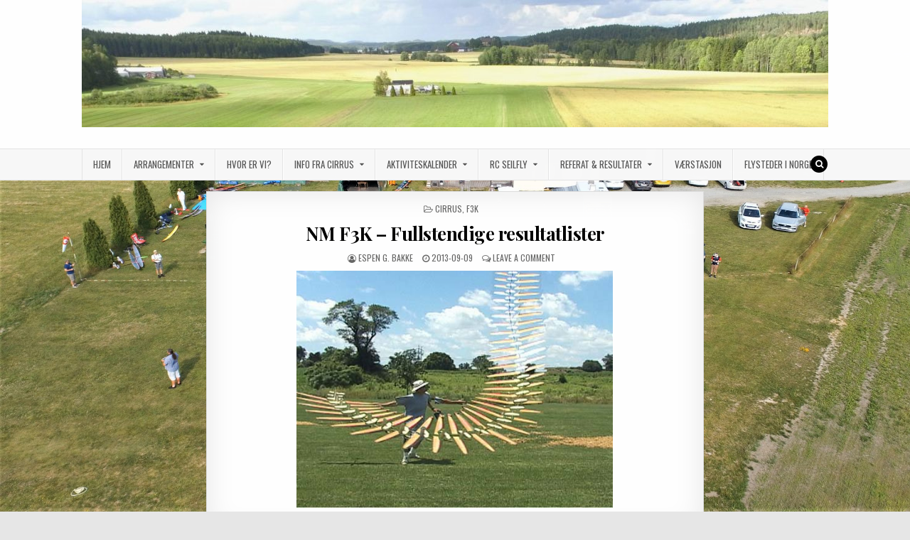

--- FILE ---
content_type: text/html; charset=UTF-8
request_url: https://www.cirrus-rcfk.no/2013/09/09/nm-f3k-fullstendige-resultatlister/
body_size: 9971
content:
<!DOCTYPE html>
<html lang="nb-NO">
<head>
<meta charset="UTF-8">
<meta name="viewport" content="width=device-width, initial-scale=1, maximum-scale=1">
<link rel="profile" href="http://gmpg.org/xfn/11">
<link rel="pingback" href="https://www.cirrus-rcfk.no/xmlrpc.php">
<title>NM F3K &#8211; Fullstendige resultatlister &#8211; Cirrus RC Flyklubb</title>
<meta name='robots' content='max-image-preview:large' />
	<style>img:is([sizes="auto" i], [sizes^="auto," i]) { contain-intrinsic-size: 3000px 1500px }</style>
	<link rel='dns-prefetch' href='//fonts.googleapis.com' />
<link rel="alternate" type="application/rss+xml" title="Cirrus RC Flyklubb &raquo; strøm" href="https://www.cirrus-rcfk.no/feed/" />
<link rel="alternate" type="application/rss+xml" title="Cirrus RC Flyklubb &raquo; kommentarstrøm" href="https://www.cirrus-rcfk.no/comments/feed/" />
<link rel="alternate" type="application/rss+xml" title="Cirrus RC Flyklubb &raquo; NM F3K &#8211; Fullstendige resultatlister kommentarstrøm" href="https://www.cirrus-rcfk.no/2013/09/09/nm-f3k-fullstendige-resultatlister/feed/" />
<script type="text/javascript">
/* <![CDATA[ */
window._wpemojiSettings = {"baseUrl":"https:\/\/s.w.org\/images\/core\/emoji\/16.0.1\/72x72\/","ext":".png","svgUrl":"https:\/\/s.w.org\/images\/core\/emoji\/16.0.1\/svg\/","svgExt":".svg","source":{"concatemoji":"https:\/\/www.cirrus-rcfk.no\/wp-includes\/js\/wp-emoji-release.min.js?ver=6.8.2"}};
/*! This file is auto-generated */
!function(s,n){var o,i,e;function c(e){try{var t={supportTests:e,timestamp:(new Date).valueOf()};sessionStorage.setItem(o,JSON.stringify(t))}catch(e){}}function p(e,t,n){e.clearRect(0,0,e.canvas.width,e.canvas.height),e.fillText(t,0,0);var t=new Uint32Array(e.getImageData(0,0,e.canvas.width,e.canvas.height).data),a=(e.clearRect(0,0,e.canvas.width,e.canvas.height),e.fillText(n,0,0),new Uint32Array(e.getImageData(0,0,e.canvas.width,e.canvas.height).data));return t.every(function(e,t){return e===a[t]})}function u(e,t){e.clearRect(0,0,e.canvas.width,e.canvas.height),e.fillText(t,0,0);for(var n=e.getImageData(16,16,1,1),a=0;a<n.data.length;a++)if(0!==n.data[a])return!1;return!0}function f(e,t,n,a){switch(t){case"flag":return n(e,"\ud83c\udff3\ufe0f\u200d\u26a7\ufe0f","\ud83c\udff3\ufe0f\u200b\u26a7\ufe0f")?!1:!n(e,"\ud83c\udde8\ud83c\uddf6","\ud83c\udde8\u200b\ud83c\uddf6")&&!n(e,"\ud83c\udff4\udb40\udc67\udb40\udc62\udb40\udc65\udb40\udc6e\udb40\udc67\udb40\udc7f","\ud83c\udff4\u200b\udb40\udc67\u200b\udb40\udc62\u200b\udb40\udc65\u200b\udb40\udc6e\u200b\udb40\udc67\u200b\udb40\udc7f");case"emoji":return!a(e,"\ud83e\udedf")}return!1}function g(e,t,n,a){var r="undefined"!=typeof WorkerGlobalScope&&self instanceof WorkerGlobalScope?new OffscreenCanvas(300,150):s.createElement("canvas"),o=r.getContext("2d",{willReadFrequently:!0}),i=(o.textBaseline="top",o.font="600 32px Arial",{});return e.forEach(function(e){i[e]=t(o,e,n,a)}),i}function t(e){var t=s.createElement("script");t.src=e,t.defer=!0,s.head.appendChild(t)}"undefined"!=typeof Promise&&(o="wpEmojiSettingsSupports",i=["flag","emoji"],n.supports={everything:!0,everythingExceptFlag:!0},e=new Promise(function(e){s.addEventListener("DOMContentLoaded",e,{once:!0})}),new Promise(function(t){var n=function(){try{var e=JSON.parse(sessionStorage.getItem(o));if("object"==typeof e&&"number"==typeof e.timestamp&&(new Date).valueOf()<e.timestamp+604800&&"object"==typeof e.supportTests)return e.supportTests}catch(e){}return null}();if(!n){if("undefined"!=typeof Worker&&"undefined"!=typeof OffscreenCanvas&&"undefined"!=typeof URL&&URL.createObjectURL&&"undefined"!=typeof Blob)try{var e="postMessage("+g.toString()+"("+[JSON.stringify(i),f.toString(),p.toString(),u.toString()].join(",")+"));",a=new Blob([e],{type:"text/javascript"}),r=new Worker(URL.createObjectURL(a),{name:"wpTestEmojiSupports"});return void(r.onmessage=function(e){c(n=e.data),r.terminate(),t(n)})}catch(e){}c(n=g(i,f,p,u))}t(n)}).then(function(e){for(var t in e)n.supports[t]=e[t],n.supports.everything=n.supports.everything&&n.supports[t],"flag"!==t&&(n.supports.everythingExceptFlag=n.supports.everythingExceptFlag&&n.supports[t]);n.supports.everythingExceptFlag=n.supports.everythingExceptFlag&&!n.supports.flag,n.DOMReady=!1,n.readyCallback=function(){n.DOMReady=!0}}).then(function(){return e}).then(function(){var e;n.supports.everything||(n.readyCallback(),(e=n.source||{}).concatemoji?t(e.concatemoji):e.wpemoji&&e.twemoji&&(t(e.twemoji),t(e.wpemoji)))}))}((window,document),window._wpemojiSettings);
/* ]]> */
</script>
<style id='wp-emoji-styles-inline-css' type='text/css'>

	img.wp-smiley, img.emoji {
		display: inline !important;
		border: none !important;
		box-shadow: none !important;
		height: 1em !important;
		width: 1em !important;
		margin: 0 0.07em !important;
		vertical-align: -0.1em !important;
		background: none !important;
		padding: 0 !important;
	}
</style>
<link rel='stylesheet' id='wp-block-library-css' href='https://www.cirrus-rcfk.no/wp-includes/css/dist/block-library/style.min.css?ver=6.8.2' type='text/css' media='all' />
<style id='classic-theme-styles-inline-css' type='text/css'>
/*! This file is auto-generated */
.wp-block-button__link{color:#fff;background-color:#32373c;border-radius:9999px;box-shadow:none;text-decoration:none;padding:calc(.667em + 2px) calc(1.333em + 2px);font-size:1.125em}.wp-block-file__button{background:#32373c;color:#fff;text-decoration:none}
</style>
<style id='global-styles-inline-css' type='text/css'>
:root{--wp--preset--aspect-ratio--square: 1;--wp--preset--aspect-ratio--4-3: 4/3;--wp--preset--aspect-ratio--3-4: 3/4;--wp--preset--aspect-ratio--3-2: 3/2;--wp--preset--aspect-ratio--2-3: 2/3;--wp--preset--aspect-ratio--16-9: 16/9;--wp--preset--aspect-ratio--9-16: 9/16;--wp--preset--color--black: #000000;--wp--preset--color--cyan-bluish-gray: #abb8c3;--wp--preset--color--white: #ffffff;--wp--preset--color--pale-pink: #f78da7;--wp--preset--color--vivid-red: #cf2e2e;--wp--preset--color--luminous-vivid-orange: #ff6900;--wp--preset--color--luminous-vivid-amber: #fcb900;--wp--preset--color--light-green-cyan: #7bdcb5;--wp--preset--color--vivid-green-cyan: #00d084;--wp--preset--color--pale-cyan-blue: #8ed1fc;--wp--preset--color--vivid-cyan-blue: #0693e3;--wp--preset--color--vivid-purple: #9b51e0;--wp--preset--gradient--vivid-cyan-blue-to-vivid-purple: linear-gradient(135deg,rgba(6,147,227,1) 0%,rgb(155,81,224) 100%);--wp--preset--gradient--light-green-cyan-to-vivid-green-cyan: linear-gradient(135deg,rgb(122,220,180) 0%,rgb(0,208,130) 100%);--wp--preset--gradient--luminous-vivid-amber-to-luminous-vivid-orange: linear-gradient(135deg,rgba(252,185,0,1) 0%,rgba(255,105,0,1) 100%);--wp--preset--gradient--luminous-vivid-orange-to-vivid-red: linear-gradient(135deg,rgba(255,105,0,1) 0%,rgb(207,46,46) 100%);--wp--preset--gradient--very-light-gray-to-cyan-bluish-gray: linear-gradient(135deg,rgb(238,238,238) 0%,rgb(169,184,195) 100%);--wp--preset--gradient--cool-to-warm-spectrum: linear-gradient(135deg,rgb(74,234,220) 0%,rgb(151,120,209) 20%,rgb(207,42,186) 40%,rgb(238,44,130) 60%,rgb(251,105,98) 80%,rgb(254,248,76) 100%);--wp--preset--gradient--blush-light-purple: linear-gradient(135deg,rgb(255,206,236) 0%,rgb(152,150,240) 100%);--wp--preset--gradient--blush-bordeaux: linear-gradient(135deg,rgb(254,205,165) 0%,rgb(254,45,45) 50%,rgb(107,0,62) 100%);--wp--preset--gradient--luminous-dusk: linear-gradient(135deg,rgb(255,203,112) 0%,rgb(199,81,192) 50%,rgb(65,88,208) 100%);--wp--preset--gradient--pale-ocean: linear-gradient(135deg,rgb(255,245,203) 0%,rgb(182,227,212) 50%,rgb(51,167,181) 100%);--wp--preset--gradient--electric-grass: linear-gradient(135deg,rgb(202,248,128) 0%,rgb(113,206,126) 100%);--wp--preset--gradient--midnight: linear-gradient(135deg,rgb(2,3,129) 0%,rgb(40,116,252) 100%);--wp--preset--font-size--small: 13px;--wp--preset--font-size--medium: 20px;--wp--preset--font-size--large: 36px;--wp--preset--font-size--x-large: 42px;--wp--preset--spacing--20: 0.44rem;--wp--preset--spacing--30: 0.67rem;--wp--preset--spacing--40: 1rem;--wp--preset--spacing--50: 1.5rem;--wp--preset--spacing--60: 2.25rem;--wp--preset--spacing--70: 3.38rem;--wp--preset--spacing--80: 5.06rem;--wp--preset--shadow--natural: 6px 6px 9px rgba(0, 0, 0, 0.2);--wp--preset--shadow--deep: 12px 12px 50px rgba(0, 0, 0, 0.4);--wp--preset--shadow--sharp: 6px 6px 0px rgba(0, 0, 0, 0.2);--wp--preset--shadow--outlined: 6px 6px 0px -3px rgba(255, 255, 255, 1), 6px 6px rgba(0, 0, 0, 1);--wp--preset--shadow--crisp: 6px 6px 0px rgba(0, 0, 0, 1);}:where(.is-layout-flex){gap: 0.5em;}:where(.is-layout-grid){gap: 0.5em;}body .is-layout-flex{display: flex;}.is-layout-flex{flex-wrap: wrap;align-items: center;}.is-layout-flex > :is(*, div){margin: 0;}body .is-layout-grid{display: grid;}.is-layout-grid > :is(*, div){margin: 0;}:where(.wp-block-columns.is-layout-flex){gap: 2em;}:where(.wp-block-columns.is-layout-grid){gap: 2em;}:where(.wp-block-post-template.is-layout-flex){gap: 1.25em;}:where(.wp-block-post-template.is-layout-grid){gap: 1.25em;}.has-black-color{color: var(--wp--preset--color--black) !important;}.has-cyan-bluish-gray-color{color: var(--wp--preset--color--cyan-bluish-gray) !important;}.has-white-color{color: var(--wp--preset--color--white) !important;}.has-pale-pink-color{color: var(--wp--preset--color--pale-pink) !important;}.has-vivid-red-color{color: var(--wp--preset--color--vivid-red) !important;}.has-luminous-vivid-orange-color{color: var(--wp--preset--color--luminous-vivid-orange) !important;}.has-luminous-vivid-amber-color{color: var(--wp--preset--color--luminous-vivid-amber) !important;}.has-light-green-cyan-color{color: var(--wp--preset--color--light-green-cyan) !important;}.has-vivid-green-cyan-color{color: var(--wp--preset--color--vivid-green-cyan) !important;}.has-pale-cyan-blue-color{color: var(--wp--preset--color--pale-cyan-blue) !important;}.has-vivid-cyan-blue-color{color: var(--wp--preset--color--vivid-cyan-blue) !important;}.has-vivid-purple-color{color: var(--wp--preset--color--vivid-purple) !important;}.has-black-background-color{background-color: var(--wp--preset--color--black) !important;}.has-cyan-bluish-gray-background-color{background-color: var(--wp--preset--color--cyan-bluish-gray) !important;}.has-white-background-color{background-color: var(--wp--preset--color--white) !important;}.has-pale-pink-background-color{background-color: var(--wp--preset--color--pale-pink) !important;}.has-vivid-red-background-color{background-color: var(--wp--preset--color--vivid-red) !important;}.has-luminous-vivid-orange-background-color{background-color: var(--wp--preset--color--luminous-vivid-orange) !important;}.has-luminous-vivid-amber-background-color{background-color: var(--wp--preset--color--luminous-vivid-amber) !important;}.has-light-green-cyan-background-color{background-color: var(--wp--preset--color--light-green-cyan) !important;}.has-vivid-green-cyan-background-color{background-color: var(--wp--preset--color--vivid-green-cyan) !important;}.has-pale-cyan-blue-background-color{background-color: var(--wp--preset--color--pale-cyan-blue) !important;}.has-vivid-cyan-blue-background-color{background-color: var(--wp--preset--color--vivid-cyan-blue) !important;}.has-vivid-purple-background-color{background-color: var(--wp--preset--color--vivid-purple) !important;}.has-black-border-color{border-color: var(--wp--preset--color--black) !important;}.has-cyan-bluish-gray-border-color{border-color: var(--wp--preset--color--cyan-bluish-gray) !important;}.has-white-border-color{border-color: var(--wp--preset--color--white) !important;}.has-pale-pink-border-color{border-color: var(--wp--preset--color--pale-pink) !important;}.has-vivid-red-border-color{border-color: var(--wp--preset--color--vivid-red) !important;}.has-luminous-vivid-orange-border-color{border-color: var(--wp--preset--color--luminous-vivid-orange) !important;}.has-luminous-vivid-amber-border-color{border-color: var(--wp--preset--color--luminous-vivid-amber) !important;}.has-light-green-cyan-border-color{border-color: var(--wp--preset--color--light-green-cyan) !important;}.has-vivid-green-cyan-border-color{border-color: var(--wp--preset--color--vivid-green-cyan) !important;}.has-pale-cyan-blue-border-color{border-color: var(--wp--preset--color--pale-cyan-blue) !important;}.has-vivid-cyan-blue-border-color{border-color: var(--wp--preset--color--vivid-cyan-blue) !important;}.has-vivid-purple-border-color{border-color: var(--wp--preset--color--vivid-purple) !important;}.has-vivid-cyan-blue-to-vivid-purple-gradient-background{background: var(--wp--preset--gradient--vivid-cyan-blue-to-vivid-purple) !important;}.has-light-green-cyan-to-vivid-green-cyan-gradient-background{background: var(--wp--preset--gradient--light-green-cyan-to-vivid-green-cyan) !important;}.has-luminous-vivid-amber-to-luminous-vivid-orange-gradient-background{background: var(--wp--preset--gradient--luminous-vivid-amber-to-luminous-vivid-orange) !important;}.has-luminous-vivid-orange-to-vivid-red-gradient-background{background: var(--wp--preset--gradient--luminous-vivid-orange-to-vivid-red) !important;}.has-very-light-gray-to-cyan-bluish-gray-gradient-background{background: var(--wp--preset--gradient--very-light-gray-to-cyan-bluish-gray) !important;}.has-cool-to-warm-spectrum-gradient-background{background: var(--wp--preset--gradient--cool-to-warm-spectrum) !important;}.has-blush-light-purple-gradient-background{background: var(--wp--preset--gradient--blush-light-purple) !important;}.has-blush-bordeaux-gradient-background{background: var(--wp--preset--gradient--blush-bordeaux) !important;}.has-luminous-dusk-gradient-background{background: var(--wp--preset--gradient--luminous-dusk) !important;}.has-pale-ocean-gradient-background{background: var(--wp--preset--gradient--pale-ocean) !important;}.has-electric-grass-gradient-background{background: var(--wp--preset--gradient--electric-grass) !important;}.has-midnight-gradient-background{background: var(--wp--preset--gradient--midnight) !important;}.has-small-font-size{font-size: var(--wp--preset--font-size--small) !important;}.has-medium-font-size{font-size: var(--wp--preset--font-size--medium) !important;}.has-large-font-size{font-size: var(--wp--preset--font-size--large) !important;}.has-x-large-font-size{font-size: var(--wp--preset--font-size--x-large) !important;}
:where(.wp-block-post-template.is-layout-flex){gap: 1.25em;}:where(.wp-block-post-template.is-layout-grid){gap: 1.25em;}
:where(.wp-block-columns.is-layout-flex){gap: 2em;}:where(.wp-block-columns.is-layout-grid){gap: 2em;}
:root :where(.wp-block-pullquote){font-size: 1.5em;line-height: 1.6;}
</style>
<link rel='stylesheet' id='events-manager-css' href='https://www.cirrus-rcfk.no/wp-content/plugins/events-manager/includes/css/events-manager.min.css?ver=7.2.2.1' type='text/css' media='all' />
<link rel='stylesheet' id='events-manager-pro-css' href='https://www.cirrus-rcfk.no/wp-content/plugins/events-manager-pro/includes/css/events-manager-pro.css?ver=2.67' type='text/css' media='all' />
<link rel='stylesheet' id='post_hit_counter-frontend-css' href='https://www.cirrus-rcfk.no/wp-content/plugins/post-hit-counter/assets/css/frontend.css?ver=1.3.2' type='text/css' media='all' />
<link rel='stylesheet' id='greatwp-maincss-css' href='https://www.cirrus-rcfk.no/wp-content/themes/greatwp/style.css' type='text/css' media='all' />
<link rel='stylesheet' id='font-awesome-css' href='https://www.cirrus-rcfk.no/wp-content/themes/greatwp/assets/css/font-awesome.min.css' type='text/css' media='all' />
<link rel='stylesheet' id='greatwp-webfont-css' href='//fonts.googleapis.com/css?family=Playfair+Display:400,400i,700,700i|Domine:400,700|Oswald:400,700&#038;display=swap' type='text/css' media='all' />
<link rel='stylesheet' id='post_hit_counter-widget-css' href='https://www.cirrus-rcfk.no/wp-content/plugins/post-hit-counter/assets/css/widget.css?ver=1.3.2' type='text/css' media='all' />
<link rel='stylesheet' id='ics-calendar-css' href='https://www.cirrus-rcfk.no/wp-content/plugins/ics-calendar/assets/style.min.css?ver=11.7.0.1' type='text/css' media='all' />
<script type="text/javascript" src="https://www.cirrus-rcfk.no/wp-includes/js/jquery/jquery.min.js?ver=3.7.1" id="jquery-core-js"></script>
<script type="text/javascript" src="https://www.cirrus-rcfk.no/wp-includes/js/jquery/jquery-migrate.min.js?ver=3.4.1" id="jquery-migrate-js"></script>
<script type="text/javascript" src="https://www.cirrus-rcfk.no/wp-includes/js/jquery/ui/core.min.js?ver=1.13.3" id="jquery-ui-core-js"></script>
<script type="text/javascript" src="https://www.cirrus-rcfk.no/wp-includes/js/jquery/ui/mouse.min.js?ver=1.13.3" id="jquery-ui-mouse-js"></script>
<script type="text/javascript" src="https://www.cirrus-rcfk.no/wp-includes/js/jquery/ui/sortable.min.js?ver=1.13.3" id="jquery-ui-sortable-js"></script>
<script type="text/javascript" src="https://www.cirrus-rcfk.no/wp-includes/js/jquery/ui/datepicker.min.js?ver=1.13.3" id="jquery-ui-datepicker-js"></script>
<script type="text/javascript" id="jquery-ui-datepicker-js-after">
/* <![CDATA[ */
jQuery(function(jQuery){jQuery.datepicker.setDefaults({"closeText":"Lukk","currentText":"I dag","monthNames":["januar","februar","mars","april","mai","juni","juli","august","september","oktober","november","desember"],"monthNamesShort":["jan","feb","mar","apr","mai","jun","jul","aug","sep","okt","nov","des"],"nextText":"Neste","prevText":"Forrige","dayNames":["s\u00f8ndag","mandag","tirsdag","onsdag","torsdag","fredag","l\u00f8rdag"],"dayNamesShort":["s\u00f8n","man","tir","ons","tor","fre","l\u00f8r"],"dayNamesMin":["S","M","T","O","T","F","L"],"dateFormat":"yy-mm-dd","firstDay":1,"isRTL":false});});
/* ]]> */
</script>
<script type="text/javascript" src="https://www.cirrus-rcfk.no/wp-includes/js/jquery/ui/resizable.min.js?ver=1.13.3" id="jquery-ui-resizable-js"></script>
<script type="text/javascript" src="https://www.cirrus-rcfk.no/wp-includes/js/jquery/ui/draggable.min.js?ver=1.13.3" id="jquery-ui-draggable-js"></script>
<script type="text/javascript" src="https://www.cirrus-rcfk.no/wp-includes/js/jquery/ui/controlgroup.min.js?ver=1.13.3" id="jquery-ui-controlgroup-js"></script>
<script type="text/javascript" src="https://www.cirrus-rcfk.no/wp-includes/js/jquery/ui/checkboxradio.min.js?ver=1.13.3" id="jquery-ui-checkboxradio-js"></script>
<script type="text/javascript" src="https://www.cirrus-rcfk.no/wp-includes/js/jquery/ui/button.min.js?ver=1.13.3" id="jquery-ui-button-js"></script>
<script type="text/javascript" src="https://www.cirrus-rcfk.no/wp-includes/js/jquery/ui/dialog.min.js?ver=1.13.3" id="jquery-ui-dialog-js"></script>
<script type="text/javascript" id="events-manager-js-extra">
/* <![CDATA[ */
var EM = {"ajaxurl":"https:\/\/www.cirrus-rcfk.no\/wp-admin\/admin-ajax.php","locationajaxurl":"https:\/\/www.cirrus-rcfk.no\/wp-admin\/admin-ajax.php?action=locations_search","firstDay":"1","locale":"nb","dateFormat":"yy-mm-dd","ui_css":"https:\/\/www.cirrus-rcfk.no\/wp-content\/plugins\/events-manager\/includes\/css\/jquery-ui\/build.min.css","show24hours":"1","is_ssl":"1","autocomplete_limit":"10","calendar":{"breakpoints":{"small":560,"medium":908,"large":false}},"phone":"","datepicker":{"format":"d\/m\/Y"},"search":{"breakpoints":{"small":650,"medium":850,"full":false}},"url":"https:\/\/www.cirrus-rcfk.no\/wp-content\/plugins\/events-manager","assets":{"input.em-uploader":{"js":{"em-uploader":{"url":"https:\/\/www.cirrus-rcfk.no\/wp-content\/plugins\/events-manager\/includes\/js\/em-uploader.js?v=7.2.2.1","event":"em_uploader_ready"}}},".em-event-editor":{"js":{"event-editor":{"url":"https:\/\/www.cirrus-rcfk.no\/wp-content\/plugins\/events-manager\/includes\/js\/events-manager-event-editor.js?v=7.2.2.1","event":"em_event_editor_ready"}},"css":{"event-editor":"https:\/\/www.cirrus-rcfk.no\/wp-content\/plugins\/events-manager\/includes\/css\/events-manager-event-editor.min.css?v=7.2.2.1"}},".em-recurrence-sets, .em-timezone":{"js":{"luxon":{"url":"luxon\/luxon.js?v=7.2.2.1","event":"em_luxon_ready"}}},".em-booking-form, #em-booking-form, .em-booking-recurring, .em-event-booking-form":{"js":{"em-bookings":{"url":"https:\/\/www.cirrus-rcfk.no\/wp-content\/plugins\/events-manager\/includes\/js\/bookingsform.js?v=7.2.2.1","event":"em_booking_form_js_loaded"}}},"#em-opt-archetypes":{"js":{"archetypes":"https:\/\/www.cirrus-rcfk.no\/wp-content\/plugins\/events-manager\/includes\/js\/admin-archetype-editor.js?v=7.2.2.1","archetypes_ms":"https:\/\/www.cirrus-rcfk.no\/wp-content\/plugins\/events-manager\/includes\/js\/admin-archetypes.js?v=7.2.2.1","qs":"qs\/qs.js?v=7.2.2.1"}}},"cached":"","bookingInProgress":"Vennligst vent mens bestillingen blir sendt.","tickets_save":"Lagre billett","bookingajaxurl":"https:\/\/www.cirrus-rcfk.no\/wp-admin\/admin-ajax.php","bookings_export_save":"Eksporter bestillinger","bookings_settings_save":"Lagre innstillinger","booking_delete":"Er du sikker p\u00e5 at du vil slette?","booking_offset":"30","bookings":{"submit_button":{"text":{"default":"Send din p\u00e5melding","free":"Send din p\u00e5melding","payment":"Send din p\u00e5melding","processing":"Processing ..."}},"update_listener":""},"bb_full":"Fulltegnet","bb_book":"Meld deg p\u00e5 n\u00e5 ","bb_booking":"P\u00e5melding...","bb_booked":"P\u00e5melding sendt","bb_error":"Feil i p\u00e5meldingen. Pr\u00f8ve igjen?","bb_cancel":"Kanseller","bb_canceling":"Kansellerer...","bb_cancelled":"Kansellert","bb_cancel_error":"Feil ved kanselleringen. Pr\u00f8ve igjen?","txt_search":"S\u00f8k","txt_searching":"S\u00f8ker ...","txt_loading":"Laster inn...","cache":""};
/* ]]> */
</script>
<script type="text/javascript" src="https://www.cirrus-rcfk.no/wp-content/plugins/events-manager/includes/js/events-manager.js?ver=7.2.2.1" id="events-manager-js"></script>
<script type="text/javascript" src="https://www.cirrus-rcfk.no/wp-content/plugins/events-manager-pro/includes/js/events-manager-pro.js?ver=2.67" id="events-manager-pro-js"></script>
<script type="text/javascript" id="simplegoogleicalenderwidget-simple-ical-block-view-script-js-before">
/* <![CDATA[ */
(window.simpleIcalBlock=window.simpleIcalBlock || {}).restRoot = "https://www.cirrus-rcfk.no/wp-json/"
/* ]]> */
</script>
<script type="text/javascript" src="https://www.cirrus-rcfk.no/wp-content/plugins/simple-google-icalendar-widget/js/simple-ical-block-view.js?ver=2.6.1-1762079163" id="simplegoogleicalenderwidget-simple-ical-block-view-script-js" defer="defer" data-wp-strategy="defer"></script>
<link rel="https://api.w.org/" href="https://www.cirrus-rcfk.no/wp-json/" /><link rel="alternate" title="JSON" type="application/json" href="https://www.cirrus-rcfk.no/wp-json/wp/v2/posts/3420" /><link rel="EditURI" type="application/rsd+xml" title="RSD" href="https://www.cirrus-rcfk.no/xmlrpc.php?rsd" />
<meta name="generator" content="WordPress 6.8.2" />
<link rel="canonical" href="https://www.cirrus-rcfk.no/2013/09/09/nm-f3k-fullstendige-resultatlister/" />
<link rel='shortlink' href='https://www.cirrus-rcfk.no/?p=3420' />
<link rel="alternate" title="oEmbed (JSON)" type="application/json+oembed" href="https://www.cirrus-rcfk.no/wp-json/oembed/1.0/embed?url=https%3A%2F%2Fwww.cirrus-rcfk.no%2F2013%2F09%2F09%2Fnm-f3k-fullstendige-resultatlister%2F" />
<link rel="alternate" title="oEmbed (XML)" type="text/xml+oembed" href="https://www.cirrus-rcfk.no/wp-json/oembed/1.0/embed?url=https%3A%2F%2Fwww.cirrus-rcfk.no%2F2013%2F09%2F09%2Fnm-f3k-fullstendige-resultatlister%2F&#038;format=xml" />
		<style type="text/css">
			.em-coupon-code { width:150px; }
			#em-coupon-loading { display:inline-block; width:16px; height: 16px; margin-left:4px; background:url(https://www.cirrus-rcfk.no/wp-content/plugins/events-manager-pro/includes/images/spinner.gif)}
			.em-coupon-message { display:inline-block; margin:5px 0px 0px 105px; text-indent:22px; }
			.em-coupon-success { color:green; background:url(https://www.cirrus-rcfk.no/wp-content/plugins/events-manager-pro/includes/images/success.png) 0px 0px no-repeat }
			.em-coupon-error { color:red; background:url(https://www.cirrus-rcfk.no/wp-content/plugins/events-manager-pro/includes/images/error.png) 0px 0px no-repeat }
			.em-cart-coupons-form .em-coupon-message{ margin:5px 0px 0px 0px; }
			#em-coupon-loading { margin-right:4px; }	
		</style>
		    <style type="text/css">
            .greatwp-site-title, .greatwp-site-description {position:absolute !important;word-wrap:normal !important;width:1px;height:1px;padding:0;margin:-1px;overflow:hidden;clip:rect(1px,1px,1px,1px);-webkit-clip-path:inset(50%);clip-path:inset(50%);white-space:nowrap;border:0;}
        </style>
    <style type="text/css" id="custom-background-css">
body.custom-background { background-image: url("https://www.cirrus-rcfk.no/wp-content/uploads/2020/06/Cirrus27_juni-1-scaled.jpg"); background-position: left top; background-size: cover; background-repeat: no-repeat; background-attachment: fixed; }
</style>
	<link rel="icon" href="https://www.cirrus-rcfk.no/wp-content/uploads/2016/12/cropped-cirrus_favicon_transparent-32x32.png" sizes="32x32" />
<link rel="icon" href="https://www.cirrus-rcfk.no/wp-content/uploads/2016/12/cropped-cirrus_favicon_transparent-192x192.png" sizes="192x192" />
<link rel="apple-touch-icon" href="https://www.cirrus-rcfk.no/wp-content/uploads/2016/12/cropped-cirrus_favicon_transparent-180x180.png" />
<meta name="msapplication-TileImage" content="https://www.cirrus-rcfk.no/wp-content/uploads/2016/12/cropped-cirrus_favicon_transparent-270x270.png" />
</head>

<body class="wp-singular post-template-default single single-post postid-3420 single-format-standard custom-background wp-theme-greatwp greatwp-animated greatwp-fadein eio-default greatwp-group-blog" id="greatwp-site-body" itemscope="itemscope" itemtype="http://schema.org/WebPage">
<a class="skip-link screen-reader-text" href="#greatwp-posts-wrapper">Skip to content</a>


<div class="greatwp-container" id="greatwp-header" itemscope="itemscope" itemtype="http://schema.org/WPHeader" role="banner">
<div class="greatwp-head-content clearfix" id="greatwp-head-content">

<div class="greatwp-outer-wrapper">

<div class="greatwp-header-image clearfix">
<a href="https://www.cirrus-rcfk.no/" rel="home" class="greatwp-header-img-link">
    <img src="https://www.cirrus-rcfk.no/wp-content/uploads/2020/06/cropped-Flyfelt-scaled-4.jpg" width="1050" height="179" alt="" class="greatwp-header-img"/>
</a>
</div>

<div class="greatwp-header-inside clearfix">
<div id="greatwp-logo">
    <div class="site-branding">
      <h1 class="greatwp-site-title"><a href="https://www.cirrus-rcfk.no/" rel="home">Cirrus RC Flyklubb</a></h1>
      <p class="greatwp-site-description">Norges største og mest aktive klubb, innen RC-seil og elektro. Klubben er medlem av Norges Luftsportsforbund (NLF) som igjen er medlem av Fèdèration Aèronautique Internationale, FAI. Gjennom NLF er Cirrus RC Flyklubb også medlem av Norges Idrettsforbund og Olympiske Komite.</p>
    </div>
</div><!--/#greatwp-logo -->

<div id="greatwp-header-banner">
</div><!--/#greatwp-header-banner -->
</div>

</div>

</div><!--/#greatwp-head-content -->
</div><!--/#greatwp-header -->

<div class="greatwp-container greatwp-primary-menu-container clearfix">
<div class="greatwp-primary-menu-container-inside clearfix">
<nav class="greatwp-nav-primary" id="greatwp-primary-navigation" itemscope="itemscope" itemtype="http://schema.org/SiteNavigationElement" role="navigation" aria-label="Hovedmeny">
<div class="greatwp-outer-wrapper">
<button class="greatwp-primary-responsive-menu-icon" aria-controls="greatwp-menu-primary-navigation" aria-expanded="false">Menu</button>
<ul id="greatwp-menu-primary-navigation" class="greatwp-primary-nav-menu greatwp-menu-primary"><li id="menu-item-9641" class="menu-item menu-item-type-custom menu-item-object-custom menu-item-home menu-item-9641"><a href="http://www.cirrus-rcfk.no/">Hjem</a></li>
<li id="menu-item-9643" class="menu-item menu-item-type-post_type menu-item-object-page menu-item-has-children menu-item-9643"><a href="https://www.cirrus-rcfk.no/arrangementer/">Arrangementer</a>
<ul class="sub-menu">
	<li id="menu-item-9712" class="menu-item menu-item-type-post_type menu-item-object-page menu-item-9712"><a href="https://www.cirrus-rcfk.no/arrangementer/arrangementskalender/">Arrangementliste &#038; påmelding</a></li>
	<li id="menu-item-9715" class="menu-item menu-item-type-post_type menu-item-object-page menu-item-has-children menu-item-9715"><a href="https://www.cirrus-rcfk.no/arrangementer/regler/">Regler</a>
	<ul class="sub-menu">
		<li id="menu-item-10038" class="menu-item menu-item-type-post_type menu-item-object-page menu-item-10038"><a href="https://www.cirrus-rcfk.no/arrangementer/regler/konkurranse-regler/">Konkurranse Regler</a></li>
		<li id="menu-item-9716" class="menu-item menu-item-type-post_type menu-item-object-page menu-item-9716"><a href="https://www.cirrus-rcfk.no/arrangementer/regler/regler-for-cirrus-21/">Regler for Cirrus 21</a></li>
		<li id="menu-item-9976" class="menu-item menu-item-type-post_type menu-item-object-page menu-item-9976"><a href="https://www.cirrus-rcfk.no/arrangementer/regler/fai-sporting-code/">FAI Sporting Code</a></li>
		<li id="menu-item-9987" class="menu-item menu-item-type-post_type menu-item-object-page menu-item-9987"><a href="https://www.cirrus-rcfk.no/arrangementer/regler/regler-for-radioutstyr-med-telemetri-i-konkurranse/">Regler for radioutstyr med telemetri i konkurranse</a></li>
	</ul>
</li>
	<li id="menu-item-12356" class="menu-item menu-item-type-custom menu-item-object-custom menu-item-12356"><a href="https://kalender.nlf.no/">iSonen.no</a></li>
	<li id="menu-item-12393" class="menu-item menu-item-type-post_type menu-item-object-page menu-item-12393"><a href="https://www.cirrus-rcfk.no/arrangementer/nlf-isonen-arrangement/">NLF – iSonen Arrangement</a></li>
</ul>
</li>
<li id="menu-item-9650" class="menu-item menu-item-type-post_type menu-item-object-page menu-item-9650"><a href="https://www.cirrus-rcfk.no/flyplass-2/">Hvor er vi?</a></li>
<li id="menu-item-9644" class="menu-item menu-item-type-post_type menu-item-object-page menu-item-has-children menu-item-9644"><a href="https://www.cirrus-rcfk.no/cirrus/">Info fra Cirrus</a>
<ul class="sub-menu">
	<li id="menu-item-11977" class="menu-item menu-item-type-post_type menu-item-object-page menu-item-11977"><a href="https://www.cirrus-rcfk.no/cirrus/lokalt-regelverk/">Lokalt Regelverk</a></li>
	<li id="menu-item-9749" class="menu-item menu-item-type-post_type menu-item-object-page menu-item-has-children menu-item-9749"><a href="https://www.cirrus-rcfk.no/medlemsinfo/handlingsplan-v-ulykker/">Handlingsplan v/ulykker og uhell</a>
	<ul class="sub-menu">
		<li id="menu-item-9794" class="menu-item menu-item-type-post_type menu-item-object-page menu-item-9794"><a href="https://www.cirrus-rcfk.no/rapportskjema-for-modellfly/">OBSREG – rapportering av hendelser og ulykker</a></li>
		<li id="menu-item-9797" class="menu-item menu-item-type-post_type menu-item-object-page menu-item-9797"><a href="https://www.cirrus-rcfk.no/medlemsinfo/handlingsplan-v-ulykker/">Handlingsplan v/ulykker og uhell</a></li>
	</ul>
</li>
	<li id="menu-item-11743" class="menu-item menu-item-type-post_type menu-item-object-page menu-item-11743"><a href="https://www.cirrus-rcfk.no/cirrus-lov/">Lovnorm for Cirrus RC Flyklubb</a></li>
	<li id="menu-item-9721" class="menu-item menu-item-type-post_type menu-item-object-page menu-item-9721"><a href="https://www.cirrus-rcfk.no/cirrus/bli-medlem/">Bli medlem!</a></li>
	<li id="menu-item-9645" class="menu-item menu-item-type-post_type menu-item-object-page menu-item-has-children menu-item-9645"><a href="https://www.cirrus-rcfk.no/medlemsinfo/">Medlemsinfo</a>
	<ul class="sub-menu">
		<li id="menu-item-9719" class="menu-item menu-item-type-post_type menu-item-object-page menu-item-9719"><a href="https://www.cirrus-rcfk.no/cirrus/arsmote/">Årsmøte</a></li>
		<li id="menu-item-9718" class="menu-item menu-item-type-post_type menu-item-object-page menu-item-has-children menu-item-9718"><a href="https://www.cirrus-rcfk.no/cirrus/styret-3/">Styret</a>
		<ul class="sub-menu">
			<li id="menu-item-9728" class="menu-item menu-item-type-post_type menu-item-object-page menu-item-9728"><a href="https://www.cirrus-rcfk.no/medlemsinfo/styret-historikk/">Styret, historikk</a></li>
			<li id="menu-item-9729" class="menu-item menu-item-type-post_type menu-item-object-page menu-item-9729"><a href="https://www.cirrus-rcfk.no/medlemsinfo/styret-historisk-oversikt/">Styret, statistisk oversikt</a></li>
		</ul>
</li>
		<li id="menu-item-9717" class="menu-item menu-item-type-post_type menu-item-object-page menu-item-9717"><a href="https://www.cirrus-rcfk.no/cirrus/instruktorer/">Instruktører</a></li>
		<li id="menu-item-9723" class="menu-item menu-item-type-post_type menu-item-object-page menu-item-9723"><a href="https://www.cirrus-rcfk.no/cirrus/cirrus%c2%b4-klubbmestre/">Cirrus´ klubbmestre</a></li>
		<li id="menu-item-9724" class="menu-item menu-item-type-post_type menu-item-object-page menu-item-9724"><a href="https://www.cirrus-rcfk.no/cirrus/grunderne/">Gründerne</a></li>
	</ul>
</li>
	<li id="menu-item-9722" class="menu-item menu-item-type-post_type menu-item-object-page menu-item-9722"><a href="https://www.cirrus-rcfk.no/cirrus/annonsepriser/">Annonsepriser</a></li>
	<li id="menu-item-9651" class="menu-item menu-item-type-post_type menu-item-object-page menu-item-9651"><a href="https://www.cirrus-rcfk.no/grasrotandelen/">Grasrotandelen</a></li>
</ul>
</li>
<li id="menu-item-9648" class="menu-item menu-item-type-post_type menu-item-object-page menu-item-has-children menu-item-9648"><a href="https://www.cirrus-rcfk.no/terminliste/">Aktiviteskalender</a>
<ul class="sub-menu">
	<li id="menu-item-12369" class="menu-item menu-item-type-post_type menu-item-object-page menu-item-12369"><a href="https://www.cirrus-rcfk.no/terminliste/aktivitetskalender-2026/">Aktivitetskalender 2026</a></li>
	<li id="menu-item-9806" class="menu-item menu-item-type-post_type menu-item-object-page menu-item-has-children menu-item-9806"><a href="https://www.cirrus-rcfk.no/terminliste/terminliste-arkiv/">Arkiv</a>
	<ul class="sub-menu">
		<li id="menu-item-12118" class="menu-item menu-item-type-post_type menu-item-object-page menu-item-12118"><a href="https://www.cirrus-rcfk.no/terminliste/aktivitetskalender-2025/">Aktivitetskalender 2025</a></li>
		<li id="menu-item-11605" class="menu-item menu-item-type-post_type menu-item-object-page menu-item-11605"><a href="https://www.cirrus-rcfk.no/terminliste/aktivitetskalender-2024/">Aktivitetskalender 2024</a></li>
		<li id="menu-item-11075" class="menu-item menu-item-type-post_type menu-item-object-page menu-item-11075"><a href="https://www.cirrus-rcfk.no/terminliste/terminliste-arkiv/aktivitetskalender-2023/">Aktivitetskalender 2023</a></li>
		<li id="menu-item-10410" class="menu-item menu-item-type-post_type menu-item-object-page menu-item-10410"><a href="https://www.cirrus-rcfk.no/terminliste/terminliste-arkiv/aktivitetskalender-2022/">Aktivitetskalender 2022</a></li>
		<li id="menu-item-9811" class="menu-item menu-item-type-post_type menu-item-object-page menu-item-9811"><a href="https://www.cirrus-rcfk.no/terminliste/terminliste-arkiv/aktivitetskalender-2021/">Aktivitetskalender 2021</a></li>
		<li id="menu-item-9730" class="menu-item menu-item-type-post_type menu-item-object-page menu-item-9730"><a href="https://www.cirrus-rcfk.no/terminliste/terminliste-2020/">Terminliste 2020</a></li>
		<li id="menu-item-9731" class="menu-item menu-item-type-post_type menu-item-object-page menu-item-9731"><a href="https://www.cirrus-rcfk.no/terminliste/terminliste-2019/">Terminliste 2019</a></li>
		<li id="menu-item-9732" class="menu-item menu-item-type-post_type menu-item-object-page menu-item-9732"><a href="https://www.cirrus-rcfk.no/terminliste/terminliste-2018/">Terminliste 2018</a></li>
		<li id="menu-item-9733" class="menu-item menu-item-type-post_type menu-item-object-page menu-item-9733"><a href="https://www.cirrus-rcfk.no/terminliste/terminliste-2017/">Terminliste 2017</a></li>
		<li id="menu-item-9734" class="menu-item menu-item-type-post_type menu-item-object-page menu-item-9734"><a href="https://www.cirrus-rcfk.no/terminliste/terminliste-2016/">Terminliste 2016</a></li>
		<li id="menu-item-9735" class="menu-item menu-item-type-post_type menu-item-object-page menu-item-9735"><a href="https://www.cirrus-rcfk.no/terminliste/terminliste-2015/">Terminliste 2015</a></li>
		<li id="menu-item-9736" class="menu-item menu-item-type-post_type menu-item-object-page menu-item-9736"><a href="https://www.cirrus-rcfk.no/terminliste/terminliste-2014/">Terminliste 2014</a></li>
		<li id="menu-item-9737" class="menu-item menu-item-type-post_type menu-item-object-page menu-item-9737"><a href="https://www.cirrus-rcfk.no/terminliste/terminliste-2013/">Terminliste 2013</a></li>
		<li id="menu-item-9738" class="menu-item menu-item-type-post_type menu-item-object-page menu-item-9738"><a href="https://www.cirrus-rcfk.no/terminliste/terminliste-2012/">Terminliste 2012</a></li>
	</ul>
</li>
</ul>
</li>
<li id="menu-item-9652" class="menu-item menu-item-type-post_type menu-item-object-page menu-item-has-children menu-item-9652"><a href="https://www.cirrus-rcfk.no/rc-seilfly/">RC Seilfly</a>
<ul class="sub-menu">
	<li id="menu-item-9746" class="menu-item menu-item-type-post_type menu-item-object-page menu-item-9746"><a href="https://www.cirrus-rcfk.no/rc-seilfly/seilfly-hoystart-hang-etc-2/">Seilfly – med motor – F5J</a></li>
	<li id="menu-item-9747" class="menu-item menu-item-type-post_type menu-item-object-page menu-item-9747"><a href="https://www.cirrus-rcfk.no/rc-seilfly/seilfly-hoystart-hang-etc/">Seilfly – Høystart</a></li>
	<li id="menu-item-11688" class="menu-item menu-item-type-post_type menu-item-object-page menu-item-11688"><a href="https://www.cirrus-rcfk.no/rc-seilfly/seilflysport-f3f/">Seilfly – Hang – F3F</a></li>
	<li id="menu-item-9753" class="menu-item menu-item-type-taxonomy menu-item-object-category menu-item-9753"><a href="https://www.cirrus-rcfk.no/category/tips-tricks/">Tips &amp; Tricks</a></li>
	<li id="menu-item-9754" class="menu-item menu-item-type-taxonomy menu-item-object-category menu-item-9754"><a href="https://www.cirrus-rcfk.no/category/tester/">Tester</a></li>
	<li id="menu-item-9755" class="menu-item menu-item-type-post_type menu-item-object-post menu-item-9755"><a href="https://www.cirrus-rcfk.no/2012/08/20/noe-a-laere/">Noe å lære</a></li>
</ul>
</li>
<li id="menu-item-9655" class="menu-item menu-item-type-post_type menu-item-object-page menu-item-has-children menu-item-9655"><a href="https://www.cirrus-rcfk.no/referat-resultater/">Referat &#038; Resultater</a>
<ul class="sub-menu">
	<li id="menu-item-9649" class="menu-item menu-item-type-post_type menu-item-object-page menu-item-has-children menu-item-9649"><a href="https://www.cirrus-rcfk.no/cirrus-cup/">Cirrus Cup</a>
	<ul class="sub-menu">
		<li id="menu-item-9662" class="menu-item menu-item-type-post_type menu-item-object-page menu-item-9662"><a href="https://www.cirrus-rcfk.no/cirrus-cup/cirrus-cup-2020/">Cirrus Cup Resultater</a></li>
	</ul>
</li>
	<li id="menu-item-9646" class="menu-item menu-item-type-post_type menu-item-object-page menu-item-has-children menu-item-9646"><a href="https://www.cirrus-rcfk.no/cirrus-cup-2/">Norges Cup</a>
	<ul class="sub-menu">
		<li id="menu-item-10820" class="menu-item menu-item-type-post_type menu-item-object-page menu-item-has-children menu-item-10820"><a href="https://www.cirrus-rcfk.no/cirrus-cup-2/norgescup-historikk/">Norgescup Historikk</a>
		<ul class="sub-menu">
			<li id="menu-item-10827" class="menu-item menu-item-type-post_type menu-item-object-page menu-item-10827"><a href="https://www.cirrus-rcfk.no/cirrus-cup-2/norgescup-historikk/f5j-norgescup-2017-20xx/">F5J Norgescup 2017 – 20xx</a></li>
			<li id="menu-item-10828" class="menu-item menu-item-type-post_type menu-item-object-page menu-item-10828"><a href="https://www.cirrus-rcfk.no/cirrus-cup-2/norgescup-historikk/f3j-norgescup-2003-20xx/">F3J Norgescup 2003 – 20xx</a></li>
		</ul>
</li>
	</ul>
</li>
	<li id="menu-item-9657" class="menu-item menu-item-type-post_type menu-item-object-page menu-item-has-children menu-item-9657"><a href="https://www.cirrus-rcfk.no/referat-resultater/">Stevne Referater</a>
	<ul class="sub-menu">
		<li id="menu-item-9689" class="menu-item menu-item-type-taxonomy menu-item-object-category menu-item-9689"><a href="https://www.cirrus-rcfk.no/category/stevne-referater-resultater/f3j/">F3J Referater</a></li>
		<li id="menu-item-9693" class="menu-item menu-item-type-taxonomy menu-item-object-category menu-item-9693"><a href="https://www.cirrus-rcfk.no/category/stevne-referater-resultater/f5j-stevnereferater-resultater/">F5J Referater</a></li>
		<li id="menu-item-11387" class="menu-item menu-item-type-taxonomy menu-item-object-category menu-item-11387"><a href="https://www.cirrus-rcfk.no/category/stevne-referater-resultater/f3l-refrater/">F3L refrater</a></li>
	</ul>
</li>
</ul>
</li>
<li id="menu-item-9702" class="menu-item menu-item-type-post_type menu-item-object-page menu-item-9702"><a href="https://www.cirrus-rcfk.no/vaerstasjon-3/">Værstasjon</a></li>
<li id="menu-item-11559" class="menu-item menu-item-type-post_type menu-item-object-page menu-item-11559"><a href="https://www.cirrus-rcfk.no/flysteder/">Flysteder i Norge</a></li>
</ul>
<div class='greatwp-top-social-icons'>
                                                                                                                            <a href="#" title="Søk" class="greatwp-social-icon-search"><i class="fa fa-search"></i></a>
</div>

</div>
</nav>
</div>
</div>

<div id="greatwp-search-overlay-wrap" class="greatwp-search-overlay">
  <button class="greatwp-search-closebtn" aria-label="Lukk søket" title="Lukk søket">&#xD7;</button>
  <div class="greatwp-search-overlay-content">
    
<form role="search" method="get" class="greatwp-search-form" action="https://www.cirrus-rcfk.no/">
<label>
    <span class="screen-reader-text">Let etter:</span>
    <input type="search" class="greatwp-search-field" placeholder="Søk &hellip;" value="" name="s" />
</label>
<input type="submit" class="greatwp-search-submit" value="Søk" />
</form>  </div>
</div>

<div class="greatwp-outer-wrapper">


</div>

<div class="greatwp-outer-wrapper">

<div class="greatwp-container clearfix" id="greatwp-wrapper">
<div class="greatwp-content-wrapper clearfix" id="greatwp-content-wrapper">
<div class="greatwp-main-wrapper clearfix" id="greatwp-main-wrapper" itemscope="itemscope" itemtype="http://schema.org/Blog" role="main">
<div class="theiaStickySidebar">
<div class="greatwp-main-wrapper-inside clearfix">




<div class="greatwp-posts-wrapper" id="greatwp-posts-wrapper">


    
<article id="post-3420" class="greatwp-post-singular greatwp-box post-3420 post type-post status-publish format-standard has-post-thumbnail hentry category-cirrus category-f3k-resultater wpcat-23-id wpcat-94-id">

    <header class="entry-header">
        <div class="greatwp-entry-meta-single greatwp-entry-meta-single-top"><span class="greatwp-entry-meta-single-cats"><i class="fa fa-folder-open-o"></i>&nbsp;<span class="screen-reader-text">Publisert under </span><a href="https://www.cirrus-rcfk.no/category/cirrus/" rel="category tag">Cirrus</a>, <a href="https://www.cirrus-rcfk.no/category/stevne-referater-resultater/f3k-resultater/" rel="category tag">F3K</a></span></div>
        <h1 class="post-title entry-title"><a href="https://www.cirrus-rcfk.no/2013/09/09/nm-f3k-fullstendige-resultatlister/" rel="bookmark">NM F3K &#8211; Fullstendige resultatlister</a></h1>
                <div class="greatwp-entry-meta-single">
    <span class="greatwp-entry-meta-single-author"><i class="fa fa-user-circle-o"></i>&nbsp;<span class="author vcard" itemscope="itemscope" itemtype="http://schema.org/Person" itemprop="author"><a class="url fn n" href="https://www.cirrus-rcfk.no/author/espen/"><span class="screen-reader-text">Skribent: </span>Espen G. Bakke</a></span></span>    <span class="greatwp-entry-meta-single-date"><i class="fa fa-clock-o"></i>&nbsp;<span class="screen-reader-text">Published Date: </span>2013-09-09</span>        <span class="greatwp-entry-meta-single-comments"><i class="fa fa-comments-o"></i>&nbsp;<a href="https://www.cirrus-rcfk.no/2013/09/09/nm-f3k-fullstendige-resultatlister/#respond">Leave a Comment<span class="screen-reader-text"> on NM F3K &#8211; Fullstendige resultatlister</span></a></span>
            </div>
        </header><!-- .entry-header -->

    <div class="entry-content clearfix">
                                        <a href="https://www.cirrus-rcfk.no/2013/09/09/nm-f3k-fullstendige-resultatlister/" title="Permanent lenke til NM F3K &#8211; Fullstendige resultatlister"><img width="445" height="334" src="https://www.cirrus-rcfk.no/wp-content/uploads/2012/08/7910897_orig.jpg" class="greatwp-post-thumbnail-single wp-post-image" alt="DLG sekvensbilde" decoding="async" fetchpriority="high" srcset="https://www.cirrus-rcfk.no/wp-content/uploads/2012/08/7910897_orig.jpg 512w, https://www.cirrus-rcfk.no/wp-content/uploads/2012/08/7910897_orig-300x225.jpg 300w, https://www.cirrus-rcfk.no/wp-content/uploads/2012/08/7910897_orig-150x112.jpg 150w, https://www.cirrus-rcfk.no/wp-content/uploads/2012/08/7910897_orig-400x300.jpg 400w" sizes="(max-width: 445px) 100vw, 445px" /></a>
                